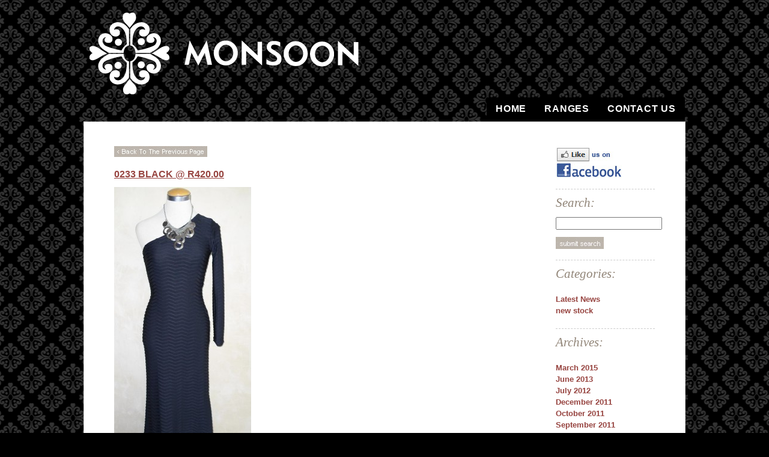

--- FILE ---
content_type: text/html; charset=UTF-8
request_url: https://monsoonclothing.co.za/special-occasion-dressesear/0233-black-r420-00/
body_size: 6575
content:
<!DOCTYPE html PUBLIC "-//W3C//DTD XHTML 1.0 Strict//EN" "http://www.w3.org/TR/xhtml1/DTD/xhtml1-strict.dtd">
<html xmlns="http://www.w3.org/1999/xhtml">
<head>
<title>0233 Black @ R420.00 | Monsoon Clothing</title>
<link rel="stylesheet" href="https://monsoonclothing.co.za/wp-content/themes/monsoon_theme/style.css" type="text/css" media="screen" />
</head>
<body>
<div id="wrapper">
	<div id="header">
		<div id="logo">
			<h1>&nbsp;</h1>
			<p>&nbsp;</p>
		</div>
	</div>
	<!-- end #header -->
	<div id="menu">
		<ul>
			<li class="page_item page-item-2"><a href="https://monsoonclothing.co.za/">Home</a></li>
<li class="page_item page-item-9"><a href="https://monsoonclothing.co.za/ranges/">Ranges</a></li>
<li class="page_item page-item-6"><a href="https://monsoonclothing.co.za/contact-us/">Contact Us</a></li>
		</ul>
	</div>
	<!-- end #menu -->
	<div id="page">
		<div id="content">
        <a href="javascript:javascript:history.go(-1)"><img src="https://monsoonclothing.co.za/wp-content/themes/monsoon_theme/images/previous_page.jpg" width="155" height="18" alt="go to the previous page" style="margin-left:0px;"></a>
            			<div class="post">
				<h2 class="title"><a href="https://monsoonclothing.co.za/special-occasion-dressesear/0233-black-r420-00/">0233 Black @ R420.00</a></h2>
			
			  <div class="entry">
					<p class="attachment"><a href="https://monsoonclothing.co.za/wp-content/uploads/2015/03/0233-Black-@-R420.00.jpg" data-slb-active="1" data-slb-asset="1881370054" data-slb-internal="0" data-slb-group="341"><img width="228" height="450" src="https://monsoonclothing.co.za/wp-content/uploads/2015/03/0233-Black-@-R420.00-228x450.jpg" class="attachment-medium" alt="0233 Black @ R420.00" /></a></p>
<div><div style="padding-top:10px;margin-bottom:10px;font-size:10pt;font-family:arial;font-weight:bold;">Share this:</div><div class=simplesocial><a href="http://twitter.com/share" data-url="https://monsoonclothing.co.za/special-occasion-dressesear/0233-black-r420-00/" data-text="0233+Black+%40+R420.00" class="twitter-share-button" data-count="horizontal">Tweet</a><script type="text/javascript" src="http://platform.twitter.com/widgets.js"></script></div><div class=simplesocial><iframe src="http://www.facebook.com/plugins/like.php?href=https%3A%2F%2Fmonsoonclothing.co.za%2Fspecial-occasion-dressesear%2F0233-black-r420-00%2F&layout=standard&show_faces=false&width=450&action=like&colorscheme=light&height=35" scrolling="no" frameborder="0" style="border:none; overflow:hidden; width:450px; height:25px;" allowTransparency="true"></iframe></div><div style="clear:both"></div><a class=simplesocial onclick="return simplesocial(this,500,400)" title="Share on Facebook" style="background:url(http://monsoonclothing.co.za/wp-content/plugins/simple-social-sharing-widgets-icons/icons_32/facebook.png)" href="http://www.facebook.com/share.php?u=https%3A%2F%2Fmonsoonclothing.co.za%2Fspecial-occasion-dressesear%2F0233-black-r420-00%2F&t=0233+Black+%40+R420.00"></a><a class=simplesocial onclick="return simplesocial(this,812,420)" title="Share on Twitter" style="background:url(http://monsoonclothing.co.za/wp-content/plugins/simple-social-sharing-widgets-icons/icons_32/twitter.png)" href="http://twitter.com/home?status=https%3A%2F%2Fmonsoonclothing.co.za%2Fspecial-occasion-dressesear%2F0233-black-r420-00%2F"></a></div><div style="clear:both;margin-bottom:20px"></div>					<p class="links"><a href="https://monsoonclothing.co.za/special-occasion-dressesear/0233-black-r420-00/#comments" class="comments">
                    Comments (0)</a></p>	
					<p class="meta"><strong>Posted:</strong>
March 2015 | <strong>Category:</strong>
 | <strong>Tags:</strong>
				</p>
					<hr /><br />
<!-- You can start editing here. -->


			<!-- If comments are closed. -->
		<p class="nocomments">Comments are closed.</p>

	
              </div>
			</div>
						            
            
            
		  <div style="clear: both;">&nbsp;</div>
		</div>
		<!-- end #content -->
		<div id="sidebar">
			<ul>
				<li>
					<div class="leftwidgets">			<div class="textwidget"><a href="http://www.facebook.com/MonsoonClothing" target="_blank"><img src="http://monsoonclothing.co.za/wp-content/uploads/2011/10/facebook1.jpg"></a></div>
		</div><hr><div class="leftwidgets"><h2 class="widgettitle">Search:</h2><form method="get" id="searchform" action="https://monsoonclothing.co.za/">
	
	<input type="text" value="" name="s" id="s" />
	<br>
<input type="submit" id="searchsubmit" value="" />
</form></div><hr><div class="leftwidgets"><h2 class="widgettitle">Categories:</h2>		<ul>
	<li class="cat-item cat-item-1"><a href="https://monsoonclothing.co.za/category/latest-news/" >Latest News</a>
</li>
	<li class="cat-item cat-item-4"><a href="https://monsoonclothing.co.za/category/new-stock/" >new stock</a>
</li>
		</ul>
</div><hr><div class="leftwidgets"><h2 class="widgettitle">Archives:</h2>		<ul>
	<li><a href='https://monsoonclothing.co.za/2015/03/'>March 2015</a></li>
	<li><a href='https://monsoonclothing.co.za/2013/06/'>June 2013</a></li>
	<li><a href='https://monsoonclothing.co.za/2012/07/'>July 2012</a></li>
	<li><a href='https://monsoonclothing.co.za/2011/12/'>December 2011</a></li>
	<li><a href='https://monsoonclothing.co.za/2011/10/'>October 2011</a></li>
	<li><a href='https://monsoonclothing.co.za/2011/09/'>September 2011</a></li>
	<li><a href='https://monsoonclothing.co.za/2011/08/'>August 2011</a></li>
	<li><a href='https://monsoonclothing.co.za/2011/07/'>July 2011</a></li>
	<li><a href='https://monsoonclothing.co.za/2011/05/'>May 2011</a></li>
	<li><a href='https://monsoonclothing.co.za/2010/01/'>January 2010</a></li>
		</ul>
</div><hr><div class="leftwidgets"><h2 class="widgettitle">Newsletter:</h2>			<div class="textwidget"><p>If you wish to receive news & information about new ranges please send us an email via our <a href="http://monsoonclothing.co.za/contact-us/">contact page</a></p>
</div>
		</div><hr>				</li>
				<li>
									</li>
			</ul>
		</div>
		<!-- end #sidebar -->
		<div style="clear: both;">&nbsp;</div>
	</div>
	<!-- end #page -->
</div>
<div id="footer-content">
	<div class="column1">
	  <p align="center">© Monsoon 2011</p>
		
</div>
	<div class="column2"><a href="http://www.ginaross.co.za" target="_blank">  <img src="https://monsoonclothing.co.za/wp-content/themes/monsoon_theme/images/ginaross.png" border="0" align="right"/></a> </div>
</div>
<div id="footer">
	
</div>
<!-- end #footer -->
</body>
</html>


--- FILE ---
content_type: text/css
request_url: https://monsoonclothing.co.za/wp-content/themes/monsoon_theme/style.css
body_size: 11602
content:
/*
Theme Name: Monsoon Clothing Theme
Theme URI: http://ginaross.co.za
Description: Designed & developed by Gina Ross
Author: Gina Ross
Version: 1.0 
Tags: black and white

General comments and license statement (optional).
*/

body {
	margin: 0;
	padding: 0;
	font-family: Arial, Helvetica, sans-serif;
	font-size: 12px;
	color: #333;
	background-color: #000;
	background-image: url(images/tile.png);
	background-repeat: repeat;
	background-position: center top;
}
td, p {
	font-family: Arial, Helvetica, sans-serif;
	font-size: 12px;
	color: #333;
}

h1, h2, h3 {
	margin: 0;
	padding: 0;
	font-weight: normal;
	color: #928679;
	font-family: "Times New Roman", Times, serif;
	font-size: 21px;
}

p, ul, ol {
	margin-top: 0;
	line-height: 200%;
	font-family: Arial, Helvetica, sans-serif;
	font-size: 12px;
	color: #333;
}

ul, ol {
	margin: 0px;
	padding: 0px;
	list-style: none;
}

a {
	text-decoration: underline;
	color: #974441;
}

a:hover {
	text-decoration: none;
}
img {
	border-top-style: none;
	border-right-style: none;
	border-bottom-style: none;
	border-left-style: none;
}

h2 a {
	text-decoration: none;
}

#wrapper {
	margin: 0px;
	padding: 0px;
	
}

/* Header */

#header {
	width: 1000px;
	height: 160px;
	margin: 0 auto;
	padding: 0px;
	background-image: url(images/logo.png);
	background-repeat: no-repeat;
	background-position: left 10px;	
}

/* Logo */

#logo {
	float: left;
	margin: 0;
	padding: 115px 0px 0px 50px;
	color: #000000;

}

#logo h1, #logo p {
	margin: 0;
	padding: 0;
	font-family: Georgia, "Times New Roman", Times, serif;

}

#logo h1 {
	letter-spacing: -1px;
	text-transform: lowercase;
	font-size: 44px;

}

#logo h1 a {
	color: #FFFFFF;
}

#logo p {
	margin: -30px 0px 0px 0px;
	padding: 26px 0 0 2px;
	font: normal 19px Georgia, "Times New Roman", Times, serif;
	color: #C5E8FF;
} 

#logo a {
	border: none;
	background: none;
	text-decoration: none;
	color: #C5E8FF;
}

/* Search */

#search {
	float: right;
	width: 280px;
	height: 60px;
	padding: 20px 0px 0px 0px;
	background: #b10000;
	border-bottom: 4px solid #FFFFFF;
}

#search form {
	height: 41px;
	margin: 0;
	padding: 10px 0 0 20px;
}

#search fieldset {
	margin: 0;
	padding: 0;
	border: none;
}



#search-submit {
	width: 50px;
	height: 22px;
	border: none;
	background: #bdb5ac;
	color: #ffffff;
}
/*Search*/



#searchsubmit {
	background:url("images/submit_search.jpg") no-repeat;
	border:0 none;
	width: 80px;
	height: 18px;
	padding:10px;
	margin-top:10px;
		
}

#banner {
	margin-bottom: 20px;
	border: 12px #ECECEC solid;
}

/*Submit comment */


#submit {
	background:url("images/submit_comment.jpg") no-repeat;
	color:#FFF;
	font-size:10px;
	width:100px;
	height:22px;
	padding-bottom:1px;
	font-family: Arial, Helvetica, sans-serif;
	text-transform: uppercase;
}



#respond {
	background-color: #f1f1f1;
	padding: 5px;
}

.reply {
	border-top-width: 1px;
	border-right-width: 1px;
	border-bottom-width: 1px;
	border-left-width: 1px;
	border-top-style: none;
	border-right-style: none;
	border-bottom-style: dashed;
	border-left-style: none;
	border-top-color: #CCC;
	border-right-color: #CCC;
	border-bottom-color: #CCC;
	border-left-color: #CCC;
	margin-bottom: 5px;
}


/* Menu */

#menu {
	width: 1000px;
	height: 42px;
	margin: 0 auto;
	padding: 2;
	
}

#menu ul {
	float: right;
	margin: 0;
	list-style: none;
	line-height: normal;
	padding-top: 2px;
	padding-right: 0px;
	padding-bottom: 0px;
	padding-left: 0px;
}

#menu li {
	float: left;
}

#menu a {
	display: block;
	width:inherit;
	height: 30px;
	margin-left: 0px;
	padding-top: 10px;
	padding-bottom:0px;
	padding-left:15px;
	padding-right:15px;
	background-color:#000000;
	font-family: Arial, Helvetica, sans-serif;
	text-decoration: none;
	text-align: center;
	font-size: 16px;
	font-weight: bold;
	color: #FFFFFF;
	border: none;
	text-transform: uppercase;
	letter-spacing: 0.05em;
}

#menu a:hover, #menu .current_page_item a {
	text-decoration: none;
}

#menu .current_page_item a {
	padding-left: 0;
	color: #FFFFFF;
	display: block;
	width:inherit;
	height: 30px;
	margin-left: 0px;
	padding-top: 10px;
	padding-bottom:0px;
	padding-left:15px;
	padding-right:15px;
	background-color:#bdb5ac;
	font-family: Arial, Helvetica, sans-serif;
	text-decoration: none;
	text-align: center;
	font-size: 16px;
	font-weight: bold;
	border: none;
	text-transform: uppercase;
	letter-spacing: 0.05em;
}

#sidebar li .leftwidgets .widgettitle {
	font-family: "Times New Roman", Times, serif;
	font-size: 21px;
	color: #928679;
	text-decoration: none;
	font-style: italic;
	font-weight: normal;
}

li hr {
	margin-top: 10px;
	margin-bottom: 10px;
}

/* Page */

#page {
	width: 900px;
	margin: 0px auto;
	padding: 40px 50px 0px 50px;
	background: #FFFFFF;
	border: 1px double #d0d0d0;
}

/* Content */

#content {
	float: left;
	width: 680px;
	padding: 0px 0px 0px 0px;
}
#content_page {
	float: left;
	width: 900px;
	padding: 0px 0px 0px 0px;
}

.post {
	margin-bottom: 15px;
	font-family: Arial, Helvetica, sans-serif;
	font-size: 12px;
	color: #333;
}

.post-bgtop {
}

.post-bgbtm {
}

.post .title {
	margin-bottom: 10px;
	padding: 12px 0 0 0px;
	font-weight: bold;
	color: #928679;
	font-family: "Times New Roman", Times, serif;
	font-size: 21px;
	font-style: italic;
	text-decoration: none;
}

.post .title a {
	color: #974440;
	border: none;
	font-size: 16px;
	text-transform: uppercase;
	font-family: Arial, Helvetica, sans-serif;
	font-weight: bold;
	text-decoration: underline;
	font-style: normal;
}

.post .meta {
	margin: -10px 0px 0px 0px;
	padding: 0px 0px 10px 0px;
	font-size: 12px;
	font-weight: normal;
	color: #bdb5ac;
	font-family: Arial, Helvetica, sans-serif;
}

.post .meta .date {
	float: left;
}

.post .meta .posted {
	float: right;
}

.post .meta a {
	font-family: Arial, Helvetica, sans-serif;
	font-size: 12px;
	color: #974440;
	text-decoration: underline;	
}

.post .entry {
	padding: -5px 0px 0px 0px;
	text-align: justify;
}

.links {
	padding-top: 20px;
}

.more {
	padding-left: 16px;
	background: url(images/img10.gif) no-repeat left 3px;
	text-decoration: underline;
	font-size: 12px;
	font-weight: normal;
	color: #974440;
}

.comments {
	padding-left: 18px;
	background: url(images/img11.gif) no-repeat left 4px;
	text-decoration: underline;
	font-size: 12px;
	font-weight: normal;
	color: #974440;
}



/* Sidebar */

#sidebar {
	float: right;
	width: 165px;
	padding: 0px;
	color: #787878;
}

#sidebar ul {
	margin: 0;
	padding: 0;
	list-style: none;
}

#sidebar li {
	margin: 0;
	padding: 0;
}

#sidebar li ul {
	margin: 0px 0px;
	padding-bottom: 20px;
}

#sidebar li li {
	line-height: 35px;
	margin: 0px;
	padding: 2px 0px;
	border-left: none;
}

#sidebar li li span {
	height: 19px;
	margin-right: 16px;
	padding: 4px 12px;
	background: #3D2A0B url(images/img12.jpg) repeat-x left top;
	font-size: 12px;
	color: #FFFFFF;
}

#sidebar li li span a {
	color: #FFFFFF;
}

#sidebar h2 {
	height: 35px;
	font-size: 18px;
	color: #ab1f24;
	background-position: left bottom;
}

#sidebar p {
	margin: 0 0px;
	padding: 0px 0px 30px 0px;
	text-align: justify;
}

#sidebar p strong {
	color: #4A3E29;
}

#sidebar a {
	border: none;
}

#sidebar a:hover {
}

/* Calendar */

#calendar {
}

#calendar_wrap {
	padding: 20px;
}

#calendar table {
	width: 100%;
}

#calendar tbody td {
	text-align: center;
}

#calendar #next {
	text-align: right;
}

/* Footer */

#footer-content {
	width: 1010px;
	height: 50px;
	margin: 0 auto;
	padding: 0px 50px 0px 50px;
	font-size: 12px;
	color: #ffffff;
}

#footer-content .column1 {
	padding-left:200px;
	float: left;
	width: 500px;
}

#footer-content .column2 {
	float: right;
	width: 275px;
}

#footer-content h2 {
	padding-bottom: 10px;
	font-size: 22px;
	color: #ffffff;
}

#footer-content strong {
	color: #ffffff;
}

#footer-content a {
	color: #ab1f24;
}

#footer-content a:hover {
	color: #ab1f24;
}

.list li {
	margin-bottom: 6px;
}

#footer {
	height: 50px;
	margin: 0 auto;
	padding: 0px 0 15px 0;
	font-family: Arial, Helvetica, sans-serif;
}

#footer p {
	margin: 0;
	line-height: normal;
	font-size: 12px;
	text-align: center;
	color: #82A2B9;
}

#footer a {
	text-decoration: underline;
	color: #82A2B9;
}

.leftwidgets li {
	height: 15px;
}

.leftwidgets li a {
	font-family: Arial, Helvetica, sans-serif;
	font-size: 13px;
	font-weight: bold;
	color: #974440;
	text-decoration: none;
}





.post18 {
	background-color:#099;	
}



hr {
	border-top-width: 1px;
	border-right-width: 1px;
	border-bottom-width: 1px;
	border-left-width: 1px;
	border-top-style: dashed;
	border-top-color: #CCC;
	border-right-color: #CCC;
	border-bottom-color: #CCC;
	border-left-color: #CCC;
	background-color: #FFF;
	margin: 0px;
	padding: 0px;
	border-right-style: none;
	border-bottom-style: none;
	border-left-style: none;
}
#greyblock {
	background-color: #f4f4f4;
	font-family: Arial, Helvetica, sans-serif;
	font-size: 11px;
	color: #666;
	padding: 2px;
}



/* more and next */

#previous a {
	background:url("images/next.jpg") no-repeat;
	background-position:center;
	width:172;
	heigh:118;
	padding-top:10px;
	padding-right:7px;
	padding-left:10px;
	padding-bottom:10px;
	float:right;
	margin-bottom:-30px;
	text-decoration:none;
	color:#FFF;
	font-size:10px;
	font-weight:normal;

	
}
#next a {
	background:url("images/previous.jpg") no-repeat;
	background-position:center;
	width:108;
	height:18;
	padding-top:10px;
	padding-right:10px;
	padding-left:7px;
	padding-bottom:10px;
	float:left;
	margin-bottom:20px;
	text-decoration:none;
	color:#FFF;
	font-size:10px;
	font-weight:normal;

}

#commentform p {
	margin-left:10px;
}

#submit {
	background:url("images/submit_comment.jpg") no-repeat;
	color:#FFF;
	font-size:12px;
	width:124px;
	height:22px;
	padding-bottom:2px;
}

/* Slider */
#slider {  width:960px; padding:0 0 0 0; margin:0 auto;}
div#slideshow { float: left; width: 900px; height: 460px; }
.slider-item { width: 900px; !important; height: 440px; }
.slider_content_inner img { border: none; }
.controls-center { width: 900px; margin-left: auto; margin-right: auto; }
#slider_controls { float: left; position: relative; margin:10px 0 0 0; z-index: 1000; width:890px; height:23px;}
#slider_controls ul { margin:0 auto; padding:2px 23px 2px 0; width:250px;}
#slider_controls ul li { margin: 0; padding: 0; list-style: none; }
#slider_controls ul li { float: left; display: block; }
#slider_controls ul li a { width: 10px; height: 10px; background:url('images/tabs_2.gif') no-repeat center center; display: block; float: left; padding:2px; margin:2px !important; margin:1px 1px; outline: none; }
#slider_controls ul li a:focus { outline: none; }
#slider_controls ul li a:hover,
#slider_controls ul li a.activeSlide { background:url('images/tabs_1.gif') no-repeat center center; }

/* Slider */
.wpcf7-submit {
	background:url("images/btn_send.jpg") no-repeat;
	color:#FFF;
	font-size:11px;
	width:50px;
	height:22px;
	padding-bottom:2px;
}

